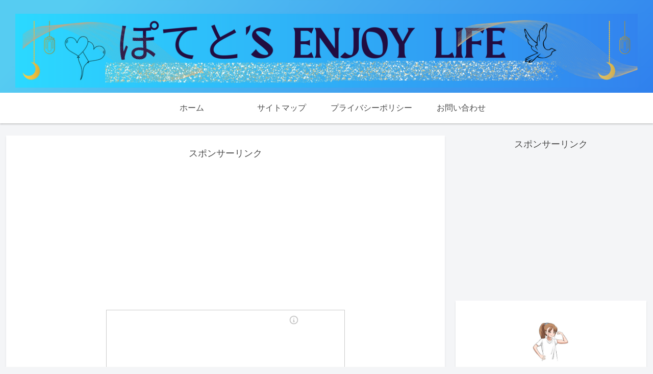

--- FILE ---
content_type: text/html; charset=utf-8
request_url: https://www.google.com/recaptcha/api2/aframe
body_size: 257
content:
<!DOCTYPE HTML><html><head><meta http-equiv="content-type" content="text/html; charset=UTF-8"></head><body><script nonce="fVMfGfDf7hCpfpvHad63vQ">/** Anti-fraud and anti-abuse applications only. See google.com/recaptcha */ try{var clients={'sodar':'https://pagead2.googlesyndication.com/pagead/sodar?'};window.addEventListener("message",function(a){try{if(a.source===window.parent){var b=JSON.parse(a.data);var c=clients[b['id']];if(c){var d=document.createElement('img');d.src=c+b['params']+'&rc='+(localStorage.getItem("rc::a")?sessionStorage.getItem("rc::b"):"");window.document.body.appendChild(d);sessionStorage.setItem("rc::e",parseInt(sessionStorage.getItem("rc::e")||0)+1);localStorage.setItem("rc::h",'1768785111269');}}}catch(b){}});window.parent.postMessage("_grecaptcha_ready", "*");}catch(b){}</script></body></html>

--- FILE ---
content_type: application/javascript; charset=utf-8;
request_url: https://dalc.valuecommerce.com/app3?p=888999305&_s=https%3A%2F%2Fwww.totoya-hanbe.jp%2Fboysplanet-hiroto-wangzihao-event-when-place-ticket-2091&vf=iVBORw0KGgoAAAANSUhEUgAAAAMAAAADCAYAAABWKLW%2FAAAAMElEQVQYV2NkFGP4nxHewpAzuYaB8UIV8%2F9tN08xtJhbMDDu5ur6733uHEOuxgoGABc9DuLSfOoeAAAAAElFTkSuQmCC
body_size: 4915
content:
vc_linkswitch_callback({"t":"696d84d6","r":"aW2E1gAAr5QDhlPNCooD7AqKC5bSMQ","ub":"aW2E1QAA0HoDhlPNCooFuwqKBthYcw%3D%3D","vcid":"6hoy_rxGO1e5WnkglE2D4jLSu4DLxMGxADmSsfybcfn9hPRD7MuKSGtKCioR-aAvz3a8VBhs9-b-rqGn1DXEuTpr78zZqSMEVTDttoSG77516AqqJHVj9A","vcpub":"0.044948","paypaymall.yahoo.co.jp":{"a":"2826703","m":"2201292","g":"75684f3b8a"},"p":888999305,"event.kkday.com":{"a":"2829368","m":"3448426","g":"5fda5ff28a"},"tobutoptours.jp":{"a":"2888782","m":"3658999","g":"0a1d2e048a"},"s":3685505,"www.rurubu.travel":{"a":"2550407","m":"2366735","g":"fb7d6a1fc1","sp":"utm_source%3Dvaluecommerce%26utm_medium%3Daffiliate"},"dom.jtb.co.jp":{"a":"2549714","m":"2161637","g":"9da68134b9","sp":"utm_source%3Dvcdom%26utm_medium%3Daffiliate"},"mini-shopping.yahoo.co.jp":{"a":"2826703","m":"2201292","g":"75684f3b8a"},"tour.rurubu.travel":{"a":"2550407","m":"2366735","g":"fb7d6a1fc1","sp":"utm_source%3Dvaluecommerce%26utm_medium%3Daffiliate"},"tower.jp":{"a":"2377670","m":"2409673","g":"cee950788a"},"shopping.geocities.jp":{"a":"2826703","m":"2201292","g":"75684f3b8a"},"jal.co.jp/jp/ja/domtour":{"a":"2425691","m":"2404028","g":"240aa5c38a"},"m.kkday.com":{"a":"2829368","m":"3448426","g":"5fda5ff28a"},"www.jtb.co.jp/kokunai":{"a":"2549714","m":"2161637","g":"9da68134b9","sp":"utm_source%3Dvcdom%26utm_medium%3Daffiliate"},"dev.test.resv.solaseedair.jp":{"a":"2426783","m":"2581798","g":"25eea241c1","sp":"utm_source%3Dvaluecommerce%26utm_medium%3Daffiliate"},"shopping.yahoo.co.jp":{"a":"2826703","m":"2201292","g":"75684f3b8a"},"www.asoview.com":{"a":"2698489","m":"3147096","g":"2b91cca48a"},"brand.asoview.com":{"a":"2698489","m":"3147096","g":"2b91cca48a"},"www.jtbonline.jp":{"a":"2549714","m":"2161637","g":"9da68134b9","sp":"utm_source%3Dvcdom%26utm_medium%3Daffiliate"},"rurubu.travel":{"a":"2550407","m":"2366735","g":"fb7d6a1fc1","sp":"utm_source%3Dvaluecommerce%26utm_medium%3Daffiliate"},"www.ikyu.com":{"a":"2675907","m":"221","g":"1d6231f286"},"skyticket.jp":{"a":"2216077","m":"2333182","g":"4a88a18a9d","sp":"ad%3DVC_sky_dom"},"www.jtb.co.jp/kokunai_htl":{"a":"2549714","m":"2161637","g":"9da68134b9","sp":"utm_source%3Dvcdom%26utm_medium%3Daffiliate"},"approach.yahoo.co.jp":{"a":"2826703","m":"2201292","g":"75684f3b8a"},"www.tabirai.net":{"a":"2797949","m":"3368354","g":"f83b6b218a"},"global-root-g3.chain-demos.digicert.com":{"a":"2918660","m":"2017725","g":"55b463338a"},"www.solaseedair.jp":{"a":"2426783","m":"2581798","g":"25eea241c1","sp":"utm_source%3Dvaluecommerce%26utm_medium%3Daffiliate"},"sp.jal.co.jp/tour":{"a":"2425691","m":"2404028","g":"240aa5c38a"},"domtoursearch.jal.co.jp":{"a":"2425691","m":"2404028","g":"240aa5c38a"},"www.jtb.co.jp/kaigai":{"a":"2915989","m":"2214108","g":"d5f44ec68a"},"yado.knt.co.jp":{"a":"2918660","m":"2017725","g":"55b463338a"},"www-dev.knt.co.jp":{"a":"2918660","m":"2017725","g":"55b463338a"},"www.kkday.com":{"a":"2829368","m":"3448426","g":"5fda5ff28a"},"biz.travel.yahoo.co.jp":{"a":"2761515","m":"2244419","g":"4cdd3bae8a"},"ssc-dev.solaseedair.jp":{"a":"2426783","m":"2581798","g":"25eea241c1","sp":"utm_source%3Dvaluecommerce%26utm_medium%3Daffiliate"},"www.jtb.co.jp/kokunai_hotel":{"a":"2549714","m":"2161637","g":"9da68134b9","sp":"utm_source%3Dvcdom%26utm_medium%3Daffiliate"},"qoo10.jp":{"a":"2858864","m":"3560897","g":"e55dad1c8a"},"master.qa.notyru.com":{"a":"2550407","m":"2366735","g":"fb7d6a1fc1","sp":"utm_source%3Dvaluecommerce%26utm_medium%3Daffiliate"},"jal.co.jp/domtour":{"a":"2425691","m":"2404028","g":"240aa5c38a"},"jal.co.jp/tour":{"a":"2425691","m":"2404028","g":"240aa5c38a"},"jalan.net":{"a":"2513343","m":"2130725","g":"a783b5848a"},"jal.co.jp/jp/ja/tour":{"a":"2425691","m":"2404028","g":"240aa5c38a"},"www.jtb.co.jp":{"a":"2549714","m":"2161637","g":"9da68134b9","sp":"utm_source%3Dvcdom%26utm_medium%3Daffiliate"},"www.jtb.co.jp/lookjtb":{"a":"2915989","m":"2214108","g":"d5f44ec68a"},"meito.knt.co.jp":{"a":"2918660","m":"2017725","g":"55b463338a"},"global-root-g2.chain-demos.digicert.com":{"a":"2918660","m":"2017725","g":"55b463338a"},"travel.yahoo.co.jp":{"a":"2761515","m":"2244419","g":"4cdd3bae8a"},"restaurant.ikyu.com":{"a":"2349006","m":"2302203","g":"75b132458a"},"paypaystep.yahoo.co.jp":{"a":"2826703","m":"2201292","g":"75684f3b8a"},"st-plus.rurubu.travel":{"a":"2550407","m":"2366735","g":"fb7d6a1fc1","sp":"utm_source%3Dvaluecommerce%26utm_medium%3Daffiliate"},"jtb.co.jp":{"a":"2549714","m":"2161637","g":"9da68134b9","sp":"utm_source%3Dvcdom%26utm_medium%3Daffiliate"},"st-www.rurubu.travel":{"a":"2550407","m":"2366735","g":"fb7d6a1fc1","sp":"utm_source%3Dvaluecommerce%26utm_medium%3Daffiliate"},"www.knt.co.jp":{"a":"2918660","m":"2017725","g":"55b463338a"},"sp.jal.co.jp/domtour":{"a":"2425691","m":"2404028","g":"240aa5c38a"},"r.advg.jp":{"a":"2550407","m":"2366735","g":"fb7d6a1fc1","sp":"utm_source%3Dvaluecommerce%26utm_medium%3Daffiliate"},"l":5})